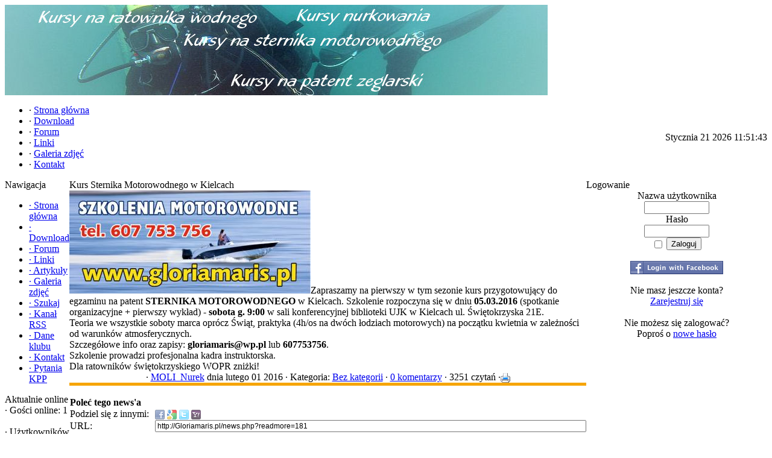

--- FILE ---
content_type: text/html; charset=UTF-8
request_url: http://gloriamaris.pl/news.php?readmore=181
body_size: 6107
content:
<!DOCTYPE html PUBLIC '-//W3C//DTD XHTML 1.0 Transitional//EN' 'http://www.w3.org/TR/xhtml1/DTD/xhtml1-transitional.dtd'>
<html xmlns='http://www.w3.org/1999/xhtml' xml:lang='pl' lang='pl'>
<head>
<title>Gloria Maris - Kursy wodne - Świętokrzyskie - Kielce - News: Kurs Sternika Motorowodnego w Kielcach</title>
<meta http-equiv='Content-Type' content='text/html; charset=utf-8' />
<meta name='description' content='Witam na stronie Klubu Sportów Wodnych &quot;Gloria Maris&quot;, który zajmuje się organizacją i prowadzeniem kursów oraz szkoleń doskonalących z zakresu:
- nauki oraz doskonalenia pływania,
- ratownictwa wodnego (kursy WOPR),
- płetwonurkowania (KDP/CMAS),
- sportów motorowodnych (kursy PZMWiNW),
- żeglarstwa,
- I-ej pomocy przedmedycznej (BLS/AED, PCK, KPP),
- narciarstwa zjazdowego (nauka i doskonalenie).
Piotr Molasy' />
<meta name='keywords' content='nurkowanie, kurs, nurkowania, sternik, motorowodny, żeglarski, nauka, pływanie, pływania, pod lodem, płetwonurkowanie, narty, jazda, nartach, zjazdowe, narciarstwo, Piotr, Molasy, nurkowanie, kielce, świętokrzyskie, swietokrzyskie, zeglarstwo, ratownik, wopr, wodny, młodszy,ratowniczka, ratownictwo, pływanie, pływalnia, styl, pływacki, kapieliska, zarzad,woprkielce,' />
<link rel='stylesheet' href='themes/Gillette/styles.css' type='text/css' media='screen' />
<link rel='shortcut icon' href='images/favicon.ico' type='image/x-icon' />
<script type='text/javascript' src='includes/jquery/jquery.js'></script>
<script type='text/javascript' src='includes/jscript.js'></script>
<style type='text/css'>.st_bookmark { text-align: left; decoration: none; border: 0px; opacity:0.6; filter:alpha(opacity=60); } 	
.st_bookmark:hover { text-align: left; decoration: none; border: 0px; opacity:0.8; filter:alpha(opacity=80); } </style>
</head>
<body>
<table cellpadding='0' cellspacing='0' width='100%'>
<tr>
<td class='full-header'>
<a href='http://Gloriamaris.pl/'><img src='images/banner.jpg' alt='Gloria Maris - Kursy wodne - Świętokrzyskie - Kielce' style='border: 0;' /></a>
</td>
</tr>
</table>
<table cellpadding='0' cellspacing='0' width='100%'>
<tr>
<td class='sub-header-left'></td>
<td class='sub-header'><ul>
<li class='white first-link'> <span class='bullet'>&middot;</span> <a href='index.php'>
<span>Strona główna</span></a></li>
<li class='white'> <span class='bullet'>&middot;</span> <a href='downloads.php'>
<span>Download</span></a></li>
<li class='white'> <span class='bullet'>&middot;</span> <a href='forum/index.php'>
<span>Forum</span></a></li>
<li class='white'> <span class='bullet'>&middot;</span> <a href='weblinks.php'>
<span>Linki</span></a></li>
<li class='white'> <span class='bullet'>&middot;</span> <a href='galeria/'>
<span>Galeria zdjęć</span></a></li>
<li class='white'> <span class='bullet'>&middot;</span> <a href='contact.php'>
<span>Kontakt</span></a></li>
</ul>
</td>
<td align='right' class='sub-header'>Stycznia 21 2026 11:51:43</td>
<td class='sub-header-right'></td>
</tr>
</table>
<table cellpadding='0' cellspacing='0' width='100%' class='side-both'>
<tr>
<td class='side-border-left' valign='top'><table cellpadding='0' cellspacing='0' width='100%'>
<tr>
<td class='scapmain-left'></td>
<td class='scapmain'>Nawigacja</td>
<td class='scapmain-right'></td>
</tr>
</table>
<table cellpadding='0' cellspacing='0' width='100%' class='spacer'>
<tr>
<td class='side-body'>
<div id='navigation'>
<ul>
<li class='first-link'>
<a href='index.php' class='side'><span class='bullet'>&middot;</span>
<span>Strona główna</span></a></li>
<li>
<a href='downloads.php' class='side'><span class='bullet'>&middot;</span>
<span>Download</span></a></li>
<li>
<a href='forum/index.php' class='side'><span class='bullet'>&middot;</span>
<span>Forum</span></a></li>
<li>
<a href='weblinks.php' class='side'><span class='bullet'>&middot;</span>
<span>Linki</span></a></li>
<li>
<a href='http://www.gloriamaris.pl/articles.php' class='side'><span class='bullet'>&middot;</span>
<span>Artykuły</span></a></li>
<li>
<a href='galeria/' class='side'><span class='bullet'>&middot;</span>
<span>Galeria zdjęć</span></a></li>
<li>
<a href='search.php' class='side'><span class='bullet'>&middot;</span>
<span>Szukaj</span></a></li>
<li>
<a href='http://gloriamaris.pl/rss' target='_blank' class='side'><span class='bullet'>&middot;</span>
<span>Kanał RSS</span></a></li>
<li>
<a href='viewpage.php?page_id=8' class='side'><span class='bullet'>&middot;</span>
<span>Dane klubu</span></a></li>
<li>
<a href='contact.php' class='side'><span class='bullet'>&middot;</span>
<span>Kontakt</span></a></li>
<li>
<a href='http://gloriamaris.pl/downloads.php?cat_id=1&amp;download_id=1' class='side'><span class='bullet'>&middot;</span>
<span>Pytania KPP</span></a></li>
</ul>
</div>
</td>
</tr>
</table>
<table cellpadding='0' cellspacing='0' width='100%'>
<tr>
<td class='scapmain-left'></td>
<td class='scapmain'>Aktualnie online</td>
<td class='scapmain-right'></td>
</tr>
</table>
<table cellpadding='0' cellspacing='0' width='100%' class='spacer'>
<tr>
<td class='side-body'>
<span class='bullet'>&middot;</span> Gości online: 1<br /><br />
<span class='bullet'>&middot;</span> Użytkowników online: 0<br />
<br />
<span class='bullet'>&middot;</span> Łącznie użytkowników: 15<br />
<span class='bullet'>&middot;</span> Najnowszy użytkownik: <span class='side'><a href='profile.php?lookup=146' class='profile-link'>administrator</a></span>
</td>
</tr>
</table>
<table cellpadding='0' cellspacing='0' width='100%'>
<tr>
<td class='scapmain-left'></td>
<td class='scapmain'>Ostatnie artykuły</td>
<td class='scapmain-right'></td>
</tr>
</table>
<table cellpadding='0' cellspacing='0' width='100%' class='spacer'>
<tr>
<td class='side-body'>
<span class='bullet'>&middot;</span> <a href='articles.php?article_id=3' title='O bezpieczeństwie osób przebywających na obszarach wodnych' class='side'>O bezpieczeństwie o...</a><br />
<span class='bullet'>&middot;</span> <a href='articles.php?article_id=2' title='Wymagania dotyczące wyposażenia kąpielisk w sprzęt ratunkowy...' class='side'>Wymagania dotyczące...</a><br />
<span class='bullet'>&middot;</span> <a href='articles.php?article_id=1' title='W sprawie podmiotów uprawnionych do wykonywania czynności w ramach ratownictwa wodnego' class='side'>W sprawie podmiotów...</a><br />
</td>
</tr>
</table>
<div class='addthis_bar addthis_bar_vertical addthis_bar_large' style='background: #C4C1AF; top:10px;left:10px;'>   
          <div class='addthis_toolbox addthis_16x16_style addthis_default_style'>
           <a class='addthis_button_facebook_follow' addthis:userid='szkoleniasportowe'></a>
           <a class='addthis_button_rss_follow' addthis:url='http://gloriamaris.pl/rss/'></a>
           <a class='addthis_button_compact'></a>
           <a class='addthis_counter addthis_bubble_style'></a>
        </div>
        </div><script type='text/javascript' src='http://s7.addthis.com/js/250/addthis_widget.js#pubid=ra-4f7c946c35856d23'></script></td><td class='main-bg' valign='top'><noscript><div class='noscript-message admin-message'><p>O&nbsp;nie! Ta strona potrzebuje włączonej obsługi języka <strong>JavaScript</strong>!</p><p>Twoja przeglądarka nie obsługuje tego języka lub ma wyłączoną jego obsługę. <strong>Włącz wykonywanie kodu JavaScript</strong> w swojej przeglądarce internetowej, aby skorzystać ze wszystkich funkcji strony<br /> lub <strong>skorzystaj</strong> z&nbsp;programu obsługującego język JavaScript, np. <a href='http://firefox.com' rel='nofollow' title='Mozilla Firefox'>Mozilla Firefox</a>, <a href='http://apple.com/safari/' rel='nofollow' title='Apple Safari'>Apple Safari</a>, <a href='http://opera.com' rel='nofollow' title='Opera Web Browser'>Opera</a>, <a href='http://www.google.com/chrome' rel='nofollow' title='Google Chrome'>Google Chrome</a> lub <a href='http://www.microsoft.com/windows/internet-explorer/' rel='nofollow' title='Windows Internet Explorer'>Windows Internet Explorer</a> w&nbsp;wersji wyższej niż 6.</p></div>
</noscript>
<!--error_handler-->
<!--news_pre_readmore--><table cellpadding='0' cellspacing='0' width='100%'>
<tr>
<td class='capmain-left'></td>
<td class='capmain'>Kurs Sternika Motorowodnego w Kielcach</td>
<td class='capmain-right'></td>
</tr>
</table>
<table width='100%' cellpadding='0' cellspacing='0' class='spacer'>
<tr>
<td class='main-body middle-border'><a href="javascript:;" onclick="window.open('images/news/7223-gm-1_27.jpg','','scrollbars=yes,toolbar=no,status=no,resizable=yes,width=847,height=374')"><img src='images/news/thumbs/7223-gm-1_t1_27.jpg' alt='Kurs Sternika Motorowodnego w Kielcach' class='news-category' /></a>Zapraszamy na pierwszy w tym sezonie kurs przygotowujący do egzaminu na patent <strong>STERNIKA MOTOROWODNEGO</strong> w Kielcach. Szkolenie rozpoczyna się w dniu <strong>05.03.2016</strong> (spotkanie organizacyjne + pierwszy wykład) - <strong>sobota g. 9:00</strong> w sali konferencyjnej biblioteki UJK w Kielcach ul. Świętokrzyska 21E. <br />
Teoria we wszystkie soboty marca oprócz Świąt, praktyka (4h/os na dwóch łodziach motorowych) na początku kwietnia w zależności od warunków atmosferycznych.<br />
Szczegółowe info oraz zapisy: <strong>gloriamaris@wp.pl</strong> lub <strong>607753756</strong>.<br />
Szkolenie prowadzi profesjonalna kadra instruktorska. <br />
Dla ratowników świętokrzyskiego WOPR zniżki!</td>
</tr>
<tr>
<td align='center' class='news-footer middle-border'>
<!--news_poster--><span class='bullet'>&middot;</span> <span ><a href='profile.php?lookup=2' class='profile-link'>MOLI_Nurek</a></span> dnia lutego 01 2016 &middot;
<!--news_cat-->Kategoria: <a href='news_cats.php?cat_id=0'>Bez kategorii</a>  &middot; <!--news_opts--><a href='news.php?readmore=181#comments'>0 komentarzy</a> &middot; 3251 czytań
 &middot;<a href='print.php?type=N&amp;item_id=181'><img src='images/printer.png' alt='Drukuj' style='vertical-align:middle;border:0;' /></a>
</td>
</tr><tr>
<td style='height:5px;background-color:#f6a504;'></td>
</tr>
</table>
<!--news_sub_readmore-->
<br /><table width='100%' class='tbl-border' cellspacing='1' cellpadding='0'>
<tr>
<td class='tbl2' style='width:140px;'><strong>Poleć tego news'a</strong></td>
<td class='tbl2'>
</td>
</tr>
<tr>
<td class='tbl2' style='width:140px;'>Podziel się z innymi:</td>
<td class='tbl1'>
<a class='st_bookmark' onclick="window.open('http://www.facebook.com/share.php?u=http://gloriamaris.pl/news.php?readmore=181','','location=no,scrollbars=yes,width=550,height=400,left='+(screen.availWidth/2-200)+',top='+(screen.availHeight/2-200)+'');return false;"><img src='infusions/share_this/images/facebook.png' border='0' width='16' height='16' alt='Facebook' title='Facebook' style='vertical-align:middle;' /></a>
<a class='st_bookmark' onclick="window.open('http://www.google.com/bookmarks/mark?op=add&amp;bkmk=http://gloriamaris.pl/news.php?readmore=181','','location=no,scrollbars=yes,width=550,height=400,left='+(screen.availWidth/2-200)+',top='+(screen.availHeight/2-200)+'');return false;"><img src='infusions/share_this/images/google.png' border='0' width='16' height='16' alt='Google' title='Google' style='vertical-align:middle;' /></a>
<a class='st_bookmark' onclick="window.open('http://twitthis.com/twit?url=http://gloriamaris.pl/news.php?readmore=181','','location=no,scrollbars=yes,width=550,height=400,left='+(screen.availWidth/2-200)+',top='+(screen.availHeight/2-200)+'');return false;"><img src='infusions/share_this/images/twitter.png' border='0' width='16' height='16' alt='Tweet This' title='Tweet This' style='vertical-align:middle;' /></a>
<a class='st_bookmark' onclick="window.open('http://myweb2.search.yahoo.com/myresults/bookmarklet?u=http://gloriamaris.pl/news.php?readmore=181','','location=no,scrollbars=yes,width=550,height=400,left='+(screen.availWidth/2-200)+',top='+(screen.availHeight/2-200)+'');return false;"><img src='infusions/share_this/images/yahoo.png' border='0' width='16' height='16' alt='Yahoo' title='Yahoo' style='vertical-align:middle;' /></a>
</td>
</tr>
<tr>
<td class='tbl2' style='width:140px; '>URL:</td>
<td class='tbl1'><div style='text-align:center;'><input type='text' value='http://Gloriamaris.pl/news.php?readmore=181' class='textbox' style='font-size:12px;width:99%' readonly='readonly' onclick='javascript:this.select();' /></div></td>
</tr>
</table><br />
<a id='comments' name='comments'></a><table cellpadding='0' cellspacing='0' width='100%'>
<tr>
<td class='capmain-left'></td>
<td class='capmain'>Komentarze</td>
<td class='capmain-right'></td>
</tr>
</table>
<table cellpadding='0' cellspacing='0' width='100%' class='spacer'>
<tr>
<td class='main-body'>
Brak komentarzy. Może czas dodać swój?
</td>
</tr><tr>
<td style='height:5px;background-color:#f6a504;'></td>
</tr>
</table>
<table cellpadding='0' cellspacing='0' width='100%'>
<tr>
<td class='capmain-left'></td>
<td class='capmain'>Dodaj komentarz</td>
<td class='capmain-right'></td>
</tr>
</table>
<table cellpadding='0' cellspacing='0' width='100%' class='spacer'>
<tr>
<td class='main-body'>
<a href='login.php'>Zaloguj się</a>, aby móc dodać komentarz.
</td>
</tr><tr>
<td style='height:5px;background-color:#f6a504;'></td>
</tr>
</table>
<table cellpadding='0' cellspacing='0' width='100%'>
<tr>
<td class='capmain-left'></td>
<td class='capmain'>Oceny</td>
<td class='capmain-right'></td>
</tr>
</table>
<table cellpadding='0' cellspacing='0' width='100%' class='spacer'>
<tr>
<td class='main-body'>
<div style='text-align:center'>Tylko zarejestrowani użytkownicy mogą oceniać zawartość strony<br /><a href='login.php'>Zaloguj się</a>  lub <a href='register.php'>zarejestruj</a>, żeby móc zagłosować.</div>
<hr /><div style='text-align:center'>Brak ocen. Może czas dodać swoją?</div>
</td>
</tr><tr>
<td style='height:5px;background-color:#f6a504;'></td>
</tr>
</table>
</td><td class='side-border-right' valign='top'><table cellpadding='0' cellspacing='0' width='100%'>
<tr>
<td class='scapmain-left'></td>
<td class='scapmain'>Logowanie</td>
<td class='scapmain-right'></td>
</tr>
</table>
<table cellpadding='0' cellspacing='0' width='100%' class='spacer'>
<tr>
<td class='side-body'>
<div style='text-align:center'>
<form name='loginform' method='post' action='news.php?readmore=181'>
Nazwa użytkownika<br />
<input type='text' name='user_name' class='textbox' style='width:100px' /><br />
Hasło<br />
<input type='password' name='user_pass' class='textbox' style='width:100px' /><br />
<label><input type='checkbox' name='remember_me' value='y' title='Zapamiętaj mnie' style='vertical-align:middle;' /></label>
<input type='submit' name='login' value='Zaloguj' class='button' /><br />
</form>
<br />
<a href='infusions/connect/connect.php'><img src='infusions/connect/images/fb_login.png' alt='' /></a><br /><br />Nie masz jeszcze konta? <br /><a href='register.php' class='side'>Zarejestruj się</a><br /><br />
Nie możesz się zalogować?<br /> Poproś o&nbsp;<a href='lostpassword.php' class='side'>nowe hasło</a>
</div>
</td>
</tr>
</table>

<iframe src='//www.facebook.com/plugins/likebox.php?href=https%3A%2F%2Fwww.facebook.com%2Fpages%2FGloria-Maris%2F270454573027197%3Fref%3Dhl&amp;width&amp;height=290&amp;colorscheme=light&amp;show_faces=true&amp;header=true&amp;stream=false&amp;show_border=false&amp;appId=431928093595874' scrolling='no' frameborder='0' style='border:none; overflow:hidden; height:290px;' allowTransparency='true'></iframe>
<table cellpadding='0' cellspacing='0' width='100%'>
<tr>
<td class='scapmain-left'></td>
<td class='scapmain'>Promuj nas!</td>
<td class='scapmain-right'></td>
</tr>
</table>
<table cellpadding='0' cellspacing='0' width='100%' class='spacer'>
<tr>
<td class='side-body'>
<a href='http://gloriamaris.pl/viewpage.php?page_id=7' target='_blank'><img src='http://www.gloriamaris.pl/images/rek.jpg' width='300' style='border-radius:10px;'><br />Kliknij, aby dowiedzieć się więcej.</a> </td>
</tr>
</table>
</td></tr>
</table>
<table cellpadding='0' cellspacing='0' width='100%'>
<tr>
<td class='sub-header-left'></td>
<td align='left' class='sub-header'></td>
<td align='right' class='sub-header'><!--counter-->1,515,743 unikalne wizyty</td>
<td class='sub-header-right'></td>
</tr>
</table>
<table cellpadding='0' cellspacing='0' width='100%'>
<tr>
<td align='center' class='main-footer'><table>
	<tr>
    <td><a href="http://linkownia.toplista.pl/?we=mefisto_91"><span style="width:120px;height:40px;overflow:hidden;background:#EE8800;border:2px;border-color:#FFAA22;border-style:outset;padding:5px;font:bold 11px verdana;color:white;text-decoration:none;text-align:center;cursor:pointer">LINKOWNIA</span></a>
    </td>
    
    <td><a href="http://100toplist.toplista.pl/?we=mefisto_91"><span style="width:180px;height:65px;overflow:hidden;background:#EE0000;border:2px;border-color:#FF2222;border-style:outset;padding:5px;font:bold 11px verdana;color:white;text-decoration:none;text-align:center;cursor:pointer">Toplista Sport</span></a><br/>
    
    </td>
    <td><a href="http://ratownictwo.toplista.pl/?we=mefisto91"><span style="width:120px;height:40px;overflow:hidden;background:#EE0000;border:2px;border-color:#FF2222;border-style:outset;padding:5px;font:bold 11px verdana;color:white;text-decoration:none;text-align:center;cursor:pointer">Toplista Ratownictwo</span></a>
    </td>
    
    <td><a href="http://wopr.toplista.pl/?we=mefisto91"><span style="width:120px;height:40px;overflow:hidden;background:#EE8800;border:2px;border-color:#FFAA22;border-style:outset;padding:5px;font:bold 11px verdana;color:white;text-decoration:none;text-align:center;cursor:pointer">Strony WOPR w Polsce</span></a>
    </td>
    
    </tr>
    <tr>
    <td><a href="http://zagle.top-100.pl/?we=mefisto91"><img src="http://www.zegluj.net/grafiki/zaglelista.gif" width=120 height=40 border=0 alt="Ranking Stron ?eglarskich - zagle.top-100.pl"></a>
    </td>
    
    <td> <a href="http://marynistyka.listastron.com/?we=mefisto91"><img src="http://www.marynistyka.org/marynistyka.org/logo-sklep-srodek.jpg" width=250 height=78 border=0 alt="Lista najciekawszych stron zwi?zanych z morzem."></a>
    </td>
    
    <td><a href="http://zeglarstwo.top-100.pl/?we=mefisto91">ŻEGLARSTWO top-100.pl</a>
    </td>
    
    <td><a href="http://plywanie.toplista.pl/?we=mefisto91"><img src="http://www.kaczory.com/GGg.gif" width=120 height=60 border=0 alt="POLSKIE PŁYWANIE WYCZYNOWE"></a></td>
    

    	
    
    
    </tr>
<tr>
<td><a href="http://www.woprzamosc.pl"><span style="width:120px;height:40px;overflow:hidden;background:#EE0000;border:2px;border-color:#FF2222;border-style:outset;padding:5px;font:bold 11px verdana;color:white;text-decoration:none;text-align:center;cursor:pointer">WOPR Zamość</span></a></td>

<td><a href="http://www.drzewkoowocowe.pl" target="_blank"><img src="http://gloriamaris.pl/drzewkoowocowe.jpg" width="200px"></a></td>

<td><a href="http://swietokrzyskiewopr.eu" target="_blank"><img src="http://swietokrzyskiewopr.eu/images/banerek.png"></a></td>


<td><a href="http://www.tbski.pl" target="_blank"><img src="http://gloriamaris.pl/images/tbski.jpg" ></a></td>


</tr>
<tr>
<td><a href="http://www.ligisportowe.pl" target="_blank" title="Ligi Sportowe"><img src="http://gloriamaris.pl/images/baner_ligi.jpg"></a></td>

<td><a href="http://www.mmes24.com/" target="_blank" ><img src="http://www.mmes24.com/img/mmes_150x176.png" /></a></td>

</tr>
    
    
    </table>
<table>
<tr><td colspan-"5">Copyright by <a href="mailto:niszczacyzboze@gmail.com">Piotr Młynarczyk</a></td></tr></table><br /><br />
Powered by <a href='http://www.php-fusion.co.uk'>PHP-Fusion</a> copyright &copy; 2002 - 2026 by Nick Jones.<br />
Released as free software without warranties under <a href='http://www.fsf.org/licensing/licenses/agpl-3.0.html'>GNU Affero GPL</a> v3.
</td>
</tr>
</table>
</body>
</html>
